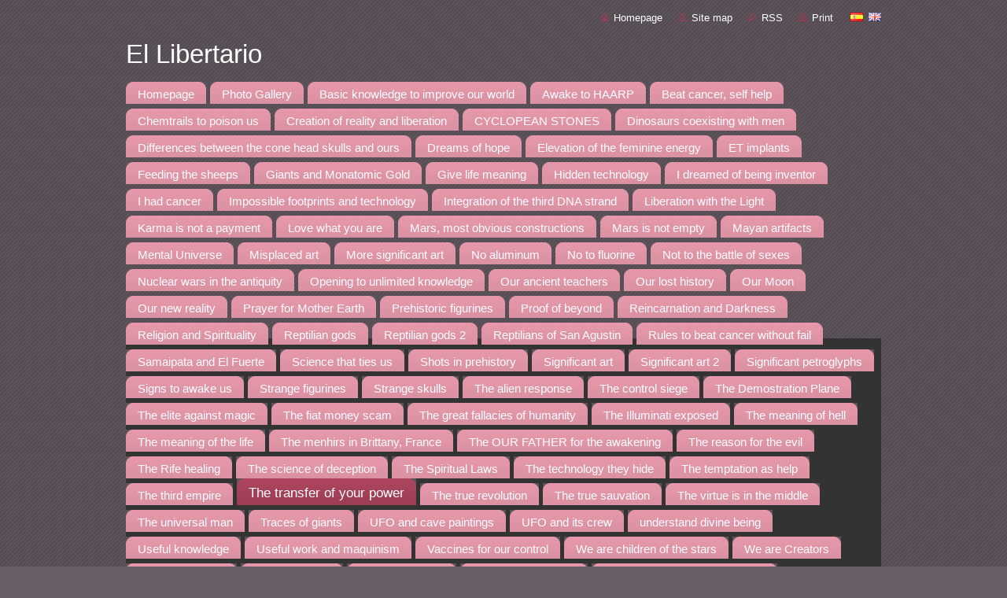

--- FILE ---
content_type: text/html; charset=UTF-8
request_url: https://www.el-libertario.com/en/la-entrega-de-tu-poder/
body_size: 9575
content:
<!--[if lte IE 9]><!DOCTYPE HTML PUBLIC "-//W3C//DTD HTML 4.01 Transitional//EN" "https://www.w3.org/TR/html4/loose.dtd"><![endif]-->
<!DOCTYPE html>
<!--[if IE]><html class="ie" lang="en"><![endif]-->
<!--[if gt IE 9]><!--> 
<html lang="en">
<!--<![endif]-->
  <head>
    <!--[if lt IE 8]><meta http-equiv="X-UA-Compatible" content="IE=EmulateIE7"><![endif]--><!--[if IE 8]><meta http-equiv="X-UA-Compatible" content="IE=EmulateIE8"><![endif]--><!--[if IE 9]><meta http-equiv="X-UA-Compatible" content="IE=EmulateIE9"><![endif]-->
    <base href="https://www.el-libertario.com/">
  <meta charset="utf-8">
  <meta name="description" content="">
  <meta name="keywords" content="">
  <meta name="generator" content="Webnode">
  <meta name="apple-mobile-web-app-capable" content="yes">
  <meta name="apple-mobile-web-app-status-bar-style" content="black">
  <meta name="format-detection" content="telephone=no">
    <link rel="icon" type="image/svg+xml" href="/favicon.svg" sizes="any">  <link rel="icon" type="image/svg+xml" href="/favicon16.svg" sizes="16x16">  <link rel="icon" href="/favicon.ico"><link rel="canonical" href="https://www.el-libertario.com/en/la-entrega-de-tu-poder/">
<script type="text/javascript">(function(i,s,o,g,r,a,m){i['GoogleAnalyticsObject']=r;i[r]=i[r]||function(){
			(i[r].q=i[r].q||[]).push(arguments)},i[r].l=1*new Date();a=s.createElement(o),
			m=s.getElementsByTagName(o)[0];a.async=1;a.src=g;m.parentNode.insertBefore(a,m)
			})(window,document,'script','//www.google-analytics.com/analytics.js','ga');ga('create', 'UA-797705-6', 'auto',{"name":"wnd_header"});ga('wnd_header.set', 'dimension1', 'W1');ga('wnd_header.set', 'anonymizeIp', true);ga('wnd_header.send', 'pageview');var pageTrackerAllTrackEvent=function(category,action,opt_label,opt_value){ga('send', 'event', category, action, opt_label, opt_value)};</script>
  <link rel="alternate" type="application/rss+xml" href="https://el-libertario.com/rss/all.xml" title="">
<!--[if lte IE 9]><style type="text/css">.cke_skin_webnode iframe {vertical-align: baseline !important;}</style><![endif]-->
    <title>The transfer of your power :: El Libertario</title>
    <meta name="robots" content="index, follow">
    <meta name="googlebot" content="index, follow">   
    <link href="https://d11bh4d8fhuq47.cloudfront.net/_system/skins/v9/50000941/css/style.css" rel="stylesheet" type="text/css" media="screen,projection,handheld,tv">
    <link href="https://d11bh4d8fhuq47.cloudfront.net/_system/skins/v9/50000941/css/print.css" rel="stylesheet" type="text/css" media="print">
    <script type="text/javascript" src="https://d11bh4d8fhuq47.cloudfront.net/_system/skins/v9/50000941/js/functions.js">
    </script>
  
				<script type="text/javascript">
				/* <![CDATA[ */
					
					if (typeof(RS_CFG) == 'undefined') RS_CFG = new Array();
					RS_CFG['staticServers'] = new Array('https://d11bh4d8fhuq47.cloudfront.net/');
					RS_CFG['skinServers'] = new Array('https://d11bh4d8fhuq47.cloudfront.net/');
					RS_CFG['filesPath'] = 'https://www.el-libertario.com/_files/';
					RS_CFG['filesAWSS3Path'] = 'https://2dd92d1db2.clvaw-cdnwnd.com/dc749ff55969b18e0731f73e24834060/';
					RS_CFG['lbClose'] = 'Close';
					RS_CFG['skin'] = 'default';
					if (!RS_CFG['labels']) RS_CFG['labels'] = new Array();
					RS_CFG['systemName'] = 'Webnode';
						
					RS_CFG['responsiveLayout'] = 0;
					RS_CFG['mobileDevice'] = 0;
					RS_CFG['labels']['copyPasteSource'] = 'Leer más:';
					
				/* ]]> */
				</script><script type="text/javascript" src="https://d11bh4d8fhuq47.cloudfront.net/_system/client/js/compressed/frontend.package.1-3-108.js?ph=2dd92d1db2"></script><style type="text/css"></style></head>  
  <body>  
    <div id="body_bg">      
      <div id="site">      
        <div id="site_top">       
          <div id="nonFooter">
          
          
  <!-- HEADER_LINK -->             
  <div id="header_link">         
  
                   <div class="lang">               
                     <div id="languageSelect"><div id="languageSelectBody"><div id="languageFlags"><a href="https://el-libertario.com/home/" title="Español" style="background-image: url(https://d11bh4d8fhuq47.cloudfront.net/img/flags/es.png?ph=2dd92d1db2);"><!-- / --></a><a href="https://el-libertario.com/en/" title="English" style="background-image: url(https://d11bh4d8fhuq47.cloudfront.net/img/flags/en.png?ph=2dd92d1db2);"><!-- / --></a></div><ul><li class="flagES"><a href="https://el-libertario.com/home/">Español</a></li><li class="flagEN"><a href="https://el-libertario.com/en/">English</a></li></ul></div></div>			            
                   </div>
  
      <!-- LINK -->
      <ul class="link">                             
      <li class="homepage"><a href="en/" 
      title="Go to Homepage.">
      Homepage</a></li>            
      <li class="sitemap"><a href="en/sitemap/" 
      title="Go to site map.">
      Site map</a></li>
      <li class="rss"><a href="en/rss/" 
      title="RSS Feeds">RSS      </a></li>
      <li class="print"><a href="#" onclick="window.print(); return false;" 
      title="Print page">Print      </a></li>
      </ul>
      <!-- / LINK -->
  </div>
  <!-- / HEADER_LINK -->     

          
      <!-- LOGOZONE -->  
      <div id="logozone">               
        <div id="logo"><a href="en/" title="Go to Homepage."><span id="rbcSystemIdentifierLogo">El Libertario</span></a></div>     
      </div>   
      <!-- / LOGOZONE -->
            
            
      <!-- MENU --> 
      <div id="menuzone"> 
        


		  <div class="box">	
        <div class="box_content">

		<ul class="menu">
	<li class="first">
  
      <a href="/en/">
      <span>
      <span>
      Homepage
      </span>
      </span>
      
  </a>
  
  </li>
	<li>
  
      <a href="/en/fotogaleria/">
      <span>
      <span>
      Photo Gallery
      </span>
      </span>
      
  </a>
  
  </li>
	<li>
  
      <a href="/en/conocimientos-basicos-para-la-mejora-de-nuestro-mundo/">
      <span>
      <span>
      Basic knowledge to improve our world
      </span>
      </span>
      
  </a>
  
  </li>
	<li>
  
      <a href="/en/despierta-al-haarp/">
      <span>
      <span>
      Awake to HAARP
      </span>
      </span>
      
  </a>
  
  </li>
	<li>
  
      <a href="/en/vencer-el-cancer-autoayuda/">
      <span>
      <span>
      Beat cancer, self help
      </span>
      </span>
      
  </a>
  
  </li>
	<li>
  
      <a href="/en/chemtrails-para-envenenarnos/">
      <span>
      <span>
      Chemtrails to poison us
      </span>
      </span>
      
  </a>
  
  </li>
	<li>
  
      <a href="/en/creation-of-reality-and-liberation/">
      <span>
      <span>
      Creation of reality and liberation
      </span>
      </span>
      
  </a>
  
  </li>
	<li>
  
      <a href="/en/piedras-ciclopeas/">
      <span>
      <span>
      CYCLOPEAN STONES
      </span>
      </span>
      
  </a>
  
  </li>
	<li>
  
      <a href="/en/dinosaurs-coexisting-with-men/">
      <span>
      <span>
      Dinosaurs coexisting with men
      </span>
      </span>
      
  </a>
  
  </li>
	<li>
  
      <a href="/en/diferencias-entre-los-craneos-cabeza-cono-y-los-nuestros/">
      <span>
      <span>
      Differences between the cone head skulls and ours
      </span>
      </span>
      
  </a>
  
  </li>
	<li>
  
      <a href="/en/suenos-de-esperanza/">
      <span>
      <span>
      Dreams of hope
      </span>
      </span>
      
  </a>
  
  </li>
	<li>
  
      <a href="/en/elevacion-de-la-energia-femenina/">
      <span>
      <span>
      Elevation of the feminine energy
      </span>
      </span>
      
  </a>
  
  </li>
	<li>
  
      <a href="/en/implantes-et/">
      <span>
      <span>
      ET implants
      </span>
      </span>
      
  </a>
  
  </li>
	<li>
  
      <a href="/en/feeding-the-sheeps/">
      <span>
      <span>
      Feeding the sheeps
      </span>
      </span>
      
  </a>
  
  </li>
	<li>
  
      <a href="/en/gigantes-y-oro-monoatomico/">
      <span>
      <span>
      Giants and Monatomic Gold
      </span>
      </span>
      
  </a>
  
  </li>
	<li>
  
      <a href="/en/give-life-meaning/">
      <span>
      <span>
      Give life meaning
      </span>
      </span>
      
  </a>
  
  </li>
	<li>
  
      <a href="/en/la-tecnologia-que-os-ocultan/">
      <span>
      <span>
      Hidden technology
      </span>
      </span>
      
  </a>
  
  </li>
	<li>
  
      <a href="/en/yo-so%c3%b1aba-con-ser-inventor2/">
      <span>
      <span>
      I dreamed of being inventor
      </span>
      </span>
      
  </a>
  
  </li>
	<li>
  
      <a href="/en/yo-tuve-cancer/">
      <span>
      <span>
      I had cancer
      </span>
      </span>
      
  </a>
  
  </li>
	<li>
  
      <a href="/en/huellas-y-tecnologia-imposibles/">
      <span>
      <span>
      Impossible footprints and technology
      </span>
      </span>
      
  </a>
  
  </li>
	<li>
  
      <a href="/en/integration-of-the-third-dna-strand/">
      <span>
      <span>
      Integration of the third DNA strand
      </span>
      </span>
      
  </a>
  
  </li>
	<li>
  
      <a href="/en/light-and-darkness/">
      <span>
      <span>
      Liberation with the Light
      </span>
      </span>
      
  </a>
  
  </li>
	<li>
  
      <a href="/en/karma-is-not-a-payment/">
      <span>
      <span>
      Karma is not a payment
      </span>
      </span>
      
  </a>
  
  </li>
	<li>
  
      <a href="/en/amad-lo-que-sois/">
      <span>
      <span>
      Love what you are
      </span>
      </span>
      
  </a>
  
  </li>
	<li>
  
      <a href="/en/marte-construcciones-mas-claras/">
      <span>
      <span>
      Mars, most obvious constructions
      </span>
      </span>
      
  </a>
  
  </li>
	<li>
  
      <a href="/en/marte-no-esta-vacio/">
      <span>
      <span>
      Mars is not empty
      </span>
      </span>
      
  </a>
  
  </li>
	<li>
  
      <a href="/en/rtefactos-mayas/">
      <span>
      <span>
      Mayan artifacts
      </span>
      </span>
      
  </a>
  
  </li>
	<li>
  
      <a href="/en/mental-universe/">
      <span>
      <span>
      Mental Universe
      </span>
      </span>
      
  </a>
  
  </li>
	<li>
  
      <a href="/en/arte-desubicado/">
      <span>
      <span>
      Misplaced art
      </span>
      </span>
      
  </a>
  
  </li>
	<li>
  
      <a href="/en/mas-arte-significativo/">
      <span>
      <span>
      More significant art
      </span>
      </span>
      
  </a>
  
  </li>
	<li>
  
      <a href="/en/no-aluminum/">
      <span>
      <span>
      No aluminum
      </span>
      </span>
      
  </a>
  
  </li>
	<li>
  
      <a href="/en/no-al-fluor/">
      <span>
      <span>
      No to fluorine
      </span>
      </span>
      
  </a>
  
  </li>
	<li>
  
      <a href="/en/no-a-la-lucha-de-sexos/">
      <span>
      <span>
      Not to the battle of sexes
      </span>
      </span>
      
  </a>
  
  </li>
	<li>
  
      <a href="/en/guerras-nucleares-en-la-antiguedad/">
      <span>
      <span>
      Nuclear wars in the antiquity
      </span>
      </span>
      
  </a>
  
  </li>
	<li>
  
      <a href="/en/opening-to-unlimited-knowledge/">
      <span>
      <span>
      Opening to unlimited knowledge
      </span>
      </span>
      
  </a>
  
  </li>
	<li>
  
      <a href="/en/nuestros-antiguos-instructores/">
      <span>
      <span>
      Our ancient teachers
      </span>
      </span>
      
  </a>
  
  </li>
	<li>
  
      <a href="/en/nuestra-historia-perdida/">
      <span>
      <span>
      Our lost history
      </span>
      </span>
      
  </a>
  
  </li>
	<li>
  
      <a href="/en/nuestra-luna/">
      <span>
      <span>
      Our Moon
      </span>
      </span>
      
  </a>
  
  </li>
	<li>
  
      <a href="/en/our-new-reality/">
      <span>
      <span>
      Our new reality
      </span>
      </span>
      
  </a>
  
  </li>
	<li>
  
      <a href="/en/prayer-for-mother-earth/">
      <span>
      <span>
      Prayer for Mother Earth
      </span>
      </span>
      
  </a>
  
  </li>
	<li>
  
      <a href="/en/estatuillas-prehistoricas/">
      <span>
      <span>
      Prehistoric figurines
      </span>
      </span>
      
  </a>
  
  </li>
	<li>
  
      <a href="/en/proof-of-beyond/">
      <span>
      <span>
      Proof of beyond
      </span>
      </span>
      
  </a>
  
  </li>
	<li>
  
      <a href="/en/reincarnation-and-darkness/">
      <span>
      <span>
      Reincarnation and Darkness
      </span>
      </span>
      
  </a>
  
  </li>
	<li>
  
      <a href="/en/religion-y-espiritualidad/">
      <span>
      <span>
      Religion and Spirituality
      </span>
      </span>
      
  </a>
  
  </li>
	<li>
  
      <a href="/en/reptilian-gods/">
      <span>
      <span>
      Reptilian gods
      </span>
      </span>
      
  </a>
  
  </li>
	<li>
  
      <a href="/en/reptilian-gods-2/">
      <span>
      <span>
      Reptilian gods 2
      </span>
      </span>
      
  </a>
  
  </li>
	<li>
  
      <a href="/en/san-agustin-colombia/">
      <span>
      <span>
      Reptilians of San Agustin
      </span>
      </span>
      
  </a>
  
  </li>
	<li>
  
      <a href="/en/reglas-para-vencer-el-cancer-sin-fallar/">
      <span>
      <span>
      Rules to beat cancer without fail
      </span>
      </span>
      
  </a>
  
  </li>
	<li>
  
      <a href="/en/nosotros/">
      <span>
      <span>
      Samaipata and El Fuerte
      </span>
      </span>
      
  </a>
  
  </li>
	<li>
  
      <a href="/en/science-that-ties-us/">
      <span>
      <span>
      Science that ties us
      </span>
      </span>
      
  </a>
  
  </li>
	<li>
  
      <a href="/en/disparos-en-la-prehistoria/">
      <span>
      <span>
      Shots in prehistory
      </span>
      </span>
      
  </a>
  
  </li>
	<li>
  
      <a href="/en/arte-significativo/">
      <span>
      <span>
      Significant art
      </span>
      </span>
      
  </a>
  
  </li>
	<li>
  
      <a href="/en/arte-significativo-2/">
      <span>
      <span>
      Significant art 2
      </span>
      </span>
      
  </a>
  
  </li>
	<li>
  
      <a href="/en/petroglifos-significativos/">
      <span>
      <span>
      Significant petroglyphs
      </span>
      </span>
      
  </a>
  
  </li>
	<li>
  
      <a href="/en/se%c3%b1ales-para-el-despertar/">
      <span>
      <span>
      Signs to awake us
      </span>
      </span>
      
  </a>
  
  </li>
	<li>
  
      <a href="/en/estatuillas-extranas/">
      <span>
      <span>
      Strange figurines
      </span>
      </span>
      
  </a>
  
  </li>
	<li>
  
      <a href="/en/calaveras-extra%c3%b1as/">
      <span>
      <span>
      Strange skulls
      </span>
      </span>
      
  </a>
  
  </li>
	<li>
  
      <a href="/en/the-alien-response/">
      <span>
      <span>
      The alien response
      </span>
      </span>
      
  </a>
  
  </li>
	<li>
  
      <a href="/en/el-cerco-de-control/">
      <span>
      <span>
      The control siege
      </span>
      </span>
      
  </a>
  
  </li>
	<li>
  
      <a href="/en/el-plano-de-la-demostracion/">
      <span>
      <span>
      The Demostration Plane
      </span>
      </span>
      
  </a>
  
  </li>
	<li>
  
      <a href="/en/the-elite-against-magic/">
      <span>
      <span>
      The elite against magic
      </span>
      </span>
      
  </a>
  
  </li>
	<li>
  
      <a href="/en/the-fiat-money-scam/">
      <span>
      <span>
      The fiat money scam
      </span>
      </span>
      
  </a>
  
  </li>
	<li>
  
      <a href="/en/las-grandes-falacias-de-la-humanidad/">
      <span>
      <span>
      The great fallacies of humanity
      </span>
      </span>
      
  </a>
  
  </li>
	<li>
  
      <a href="/en/los-illuminati-expuestos/">
      <span>
      <span>
      The Illuminati exposed
      </span>
      </span>
      
  </a>
  
  </li>
	<li>
  
      <a href="/en/the-meaning-of-hell/">
      <span>
      <span>
      The meaning of hell
      </span>
      </span>
      
  </a>
  
  </li>
	<li>
  
      <a href="/en/el-sentido-de-la-vida/">
      <span>
      <span>
      The meaning of the life
      </span>
      </span>
      
  </a>
  
  </li>
	<li>
  
      <a href="/en/lo-menhires-de-la-breta%c3%b1a-francesa/">
      <span>
      <span>
      The menhirs in Brittany, France
      </span>
      </span>
      
  </a>
  
  </li>
	<li>
  
      <a href="/en/el-padre-nuestro-del-despertar/">
      <span>
      <span>
      The OUR FATHER for the awakening
      </span>
      </span>
      
  </a>
  
  </li>
	<li>
  
      <a href="/en/el-porque-del-mal/">
      <span>
      <span>
      The reason for the evil
      </span>
      </span>
      
  </a>
  
  </li>
	<li>
  
      <a href="/en/la-curacion-rife/">
      <span>
      <span>
      The Rife healing
      </span>
      </span>
      
  </a>
  
  </li>
	<li>
  
      <a href="/en/the-science-of-deception/">
      <span>
      <span>
      The science of deception
      </span>
      </span>
      
  </a>
  
  </li>
	<li>
  
      <a href="/en/the-spiritual-laws/">
      <span>
      <span>
      The Spiritual Laws
      </span>
      </span>
      
  </a>
  
  </li>
	<li>
  
      <a href="/en/the-technology-they-hide/">
      <span>
      <span>
      The technology they hide
      </span>
      </span>
      
  </a>
  
  </li>
	<li>
  
      <a href="/en/la-tentacion-como-ayuda/">
      <span>
      <span>
      The temptation as help
      </span>
      </span>
      
  </a>
  
  </li>
	<li>
  
      <a href="/en/el-tercer-imperio/">
      <span>
      <span>
      The third empire
      </span>
      </span>
      
  </a>
  
  </li>
	<li class="open selected activeSelected">
  
      <a href="/en/la-entrega-de-tu-poder/">
      <span>
      <span>
      The transfer of your power
      </span>
      </span>
      
  </a>
  
  </li>
	<li>
  
      <a href="/en/la-autentica-revolucion/">
      <span>
      <span>
      The true revolution
      </span>
      </span>
      
  </a>
  
  </li>
	<li>
  
      <a href="/en/the-true-sauvation/">
      <span>
      <span>
      The true sauvation
      </span>
      </span>
      
  </a>
  
  </li>
	<li>
  
      <a href="/en/la-virtud-esta-en-el-medio/">
      <span>
      <span>
      The virtue is in the middle
      </span>
      </span>
      
  </a>
  
  </li>
	<li>
  
      <a href="/en/the-universal-man/">
      <span>
      <span>
      The universal man
      </span>
      </span>
      
  </a>
  
  </li>
	<li>
  
      <a href="/en/huellas-de-gigantes/">
      <span>
      <span>
      Traces of giants
      </span>
      </span>
      
  </a>
  
  </li>
	<li>
  
      <a href="/en/ovnis-y-pinturas-rupestres/">
      <span>
      <span>
      UFO and cave paintings
      </span>
      </span>
      
  </a>
  
  </li>
	<li>
  
      <a href="/en/ovnis-y-sus-ocupas/">
      <span>
      <span>
      UFO and its crew
      </span>
      </span>
      
  </a>
  
  </li>
	<li>
  
      <a href="/en/understand-divine-being/">
      <span>
      <span>
      understand divine being
      </span>
      </span>
      
  </a>
  
  </li>
	<li>
  
      <a href="/en/useful-knowledge/">
      <span>
      <span>
      Useful knowledge
      </span>
      </span>
      
  </a>
  
  </li>
	<li>
  
      <a href="/en/trabajo-util-y-maquinismo/">
      <span>
      <span>
      Useful work and maquinism
      </span>
      </span>
      
  </a>
  
  </li>
	<li>
  
      <a href="/en/vacunas-para-nuestro-control/">
      <span>
      <span>
      Vaccines for our control
      </span>
      </span>
      
  </a>
  
  </li>
	<li>
  
      <a href="/en/we-are-children-of-the-stars/">
      <span>
      <span>
      We are children of the stars
      </span>
      </span>
      
  </a>
  
  </li>
	<li>
  
      <a href="/en/somos-creadores/">
      <span>
      <span>
      We are Creators
      </span>
      </span>
      
  </a>
  
  </li>
	<li>
  
      <a href="/en/eres-un-ser-inmortal/">
      <span>
      <span>
      You are immortal
      </span>
      </span>
      
  </a>
  
  </li>
	<li>
  
      <a href="/en/tu-no-puedes-morir/">
      <span>
      <span>
      You can not die
      </span>
      </span>
      
  </a>
  
  </li>
	<li>
  
      <a href="/en/no-somos-culpables/">
      <span>
      <span>
      We are not guilty
      </span>
      </span>
      
  </a>
  
  </li>
	<li>
  
      <a href="/en/porque-un-cuerpo-limitado-/">
      <span>
      <span>
      Why a limited body?
      </span>
      </span>
      
  </a>
  
  </li>
	<li>
  
      <a href="/en/tu-no-estas-enfermo-estas-sediento/">
      <span>
      <span>
      You are not sick, you are thirsty
      </span>
      </span>
      
  </a>
  
  </li>
	<li>
  
      <a href="/en/question-of-our-space-brothers/">
      <span>
      <span>
      Question of our space brothers
      </span>
      </span>
      
  </a>
  
  </li>
	<li>
  
      <a href="/en/the-spiritual-experience/">
      <span>
      <span>
      The spiritual experience
      </span>
      </span>
      
  </a>
  
  </li>
	<li>
  
      <a href="/en/the-golden-calf/">
      <span>
      <span>
      The Golden Calf
      </span>
      </span>
      
  </a>
  
  </li>
	<li>
  
      <a href="/en/the-chosen-people/">
      <span>
      <span>
      The chosen people
      </span>
      </span>
      
  </a>
  
  </li>
	<li>
  
      <a href="/en/transcend-separation/">
      <span>
      <span>
      Transcend separation
      </span>
      </span>
      
  </a>
  
  </li>
	<li>
  
      <a href="/en/an-era-of-light/">
      <span>
      <span>
      an era of light
      </span>
      </span>
      
  </a>
  
  </li>
	<li>
  
      <a href="/en/the-devil-naked/">
      <span>
      <span>
      The devil naked
      </span>
      </span>
      
  </a>
  
  </li>
	<li>
  
      <a href="/en/the-dark-priesthood/">
      <span>
      <span>
      The dark priesthood
      </span>
      </span>
      
  </a>
  
  </li>
	<li>
  
      <a href="/en/artificial-stones-in-the-antiquity/">
      <span>
      <span>
      Artificial stones in the antiquity
      </span>
      </span>
      
  </a>
  
  </li>
	<li class="last">
  
      <a href="/en/flee-the-snake/">
      <span>
      <span>
      Flee the Snake
      </span>
      </span>
      
  </a>
  
  </li>
</ul>

        </div>
			</div>

					    
      </div><!-- /menuzone --> 
      <!-- /MENU -->
            
          
      <!-- HEADER -->          
      <div id="header">  
        <div id="header_box">
          <div class="illustration">       
                  <p id="moto"><span id="rbcCompanySlogan" class="rbcNoStyleSpan">PARA EL DESPERTAR</span></p>
                <img src="https://2dd92d1db2.clvaw-cdnwnd.com/dc749ff55969b18e0731f73e24834060/200015761-4540045402/Aguil serp, NP3.jpg?ph=2dd92d1db2" width="961" height="186" alt="">                <span class="masque"><!-- masque --></span>
          </div><!-- /illustration -->
        </div><!-- /header_box -->  
      </div><!-- /header -->            
      <!-- /HEADER -->
 
                    
             
<!-- MAIN -->
<div id="main"> 
                                         
      <!-- SIDEBAR -->
      <div id="sidebar">              
        <div id="sidebar_content">
                
          			
                  
          

		  <div class="box">            
        <div class="box_title"><h2>Search site</h2></div>            
        <div class="box_content">

		<form action="en/search/" method="get" id="fulltextSearch">
		
		    <label for="fulltextSearchText" class="hidden">Search site</label>
      	<input type="text" id="fulltextSearchText" name="text"><br />
      	<span><input class="submit" type="submit" value="Search"></span>
				<div class="cleaner"><!-- / --></div>

		</form>

		    </div>
      </div>

		 
                  
          

      <div class="box">
        <div class="box_title"><h2>Contact</h2></div>
        <div class="box_content">
          
		

      <p><strong>El Libertario</strong></p>
      
      
      <p class="address"><br />
</p>

	            
      
      
	
	    <p class="email"><a href="&#109;&#97;&#105;&#108;&#116;&#111;:&#106;&#108;&#109;&#103;&#116;&#64;&#121;&#97;&#104;&#111;&#111;&#46;&#99;&#111;&#109;"><span id="rbcContactEmail">&#106;&#108;&#109;&#103;&#116;&#64;&#121;&#97;&#104;&#111;&#111;&#46;&#99;&#111;&#109;</span></a></p>

	           

		
                      
        </div>
      </div> 

					          
          
          
		
		  <div class="box">
        <div class="box_title"><h2>Tags</h2></div>
        <div class="box_content">

          <p>The list of tags is empty.</p>
           
        </div>
      </div>  
      
      <div class="cleaner"><!-- / --></div>

		        
            
    
        </div>            
      </div>
      <!-- /SIDEBAR -->
            
              
              
                            
     <div id="mainContent_top">
      <div id="mainContent_bottom">                    
       <div id="mainContent">

          <!-- NAVIGATOR -->
          <div id="pageNavigator" class="rbcContentBlock">        <div class="navigator">                       <a class="navFirstPage" href="/en/">Homepage</a>      <span><span> &gt; </span></span>          <span id="navCurrentPage">The transfer of your power</span>               </div>              <div class="cleaner"><!-- / --></div>        </div>          <!-- /NAVIGATOR -->       
              
          <!-- CONTENT -->
          <div id="content">
                
                  
								
			<div class="box">
        <div class="box_content">

		<h1>The transfer of your power</h1>
<div>
	&nbsp;</div>
<div>
	&nbsp;</div>
<h3>The power is in you. Why do you transfer it? &nbsp;Whenever you hear someone without judging what he says you give your power</h3>
<div>
	&nbsp;</div>
<h5><strong>If that someone is an institution which over the centuries acquired power and great wealth can you be sure that what is transmitted is addressed to take your power and to submit you</strong></h5>
<div>
	&nbsp;</div>
<h5><strong>Try to grow in you the desire to acquire true knowledge. Everything that fills you of data will not be directed to your growth, but to distract your attention. The story you can find written is only an entertainment and serves only to bring you to the wrong way, as it was written by the victors and these were almost always moved by a leader in serving the Dark. You have to find the real science, which is not intended to increase the wealth of a few, but to do away with slavery posed by long working hours, sometimes very badly paid, at the age of the machines.</strong></h5>
<br>
<h3><strong>Do not give you to groups, because without realizing, the collective unconscious of the group will drive you and make you their hostage.</strong></h3>
<h5><br>
<strong>Cultivate you in many fields and be independent, but what you do, what you think and the teachings you give for valid, they should go directed to the good of all beings on Earth, not just you, the group that you feel related or your nation, because then you would be brewing for future evils.</strong></h5>
<br>
<h5><strong>Only the true knowledge can rise you above the negativity and the best knowledge is that of spirituality.</strong></h5>
<div>
	&nbsp;</div>
<h3>Only knowledge will set you free</h3>
<div>
	&nbsp;</div>
<div>
	&nbsp;</div>
<div>
	<span class="text_exposed_show">El Libertario</span></div>
<div>
	&nbsp;</div>
<h5>&nbsp;</h5>
<h5><strong>Those who ask for compassion to another never will have it. No more than oneself&nbsp; possesses the power to forgive oneself. You are the only one that you can offend yourself, you that really judge to yourselves and the ones who can show compassion and mercy for yourselves.</strong></h5>
<div>
	&nbsp;</div>
<h3>Within you lies the power to create worlds; the power to realize any dream you want, because the totality was created based on dreams. And within you also, holy entity, lies the faculty to deliver your power through rituals, dogmas that convince you that you are unhappy and that your life is not totally in your hands.</h3>
<br>
<h5><strong>Stop practicing rituals, stop following dogmas, stop routines.</strong></h5>
<br>
<h3><strong>Trust the inner god to guide you, speak you, remember you and teach you. Whenever you are directed for something they have given you as a way of life or a truth, you are putting your power and your life in the hands of another; you are placing your trust in the belief of another, not in yourself, which is the acceptor of the laws, and the maximum giver of them. In doing so, you grant credibility to the thought that your god, your guide, is not always within you.</strong></h3>
<h5><br>
<span class="text_exposed_show"><span class="text_exposed_show">Ramtha</span></span></h5>
<div>
	&nbsp;</div>
<div>
	&nbsp;</div>
<div>
	<h3><span class="text_exposed_show"><span class="text_exposed_show"><span class="text_exposed_show">THE CREED OF BUDDA</span></span></span></h3>
	<br>
	<h3><strong><span class="text_exposed_show"><span class="text_exposed_show"><span class="text_exposed_show">- Do not believe in anything simply because it says the tradition, even though many generations of people born in many places have believed it for centuries.</span></span></span></strong></h3>
	<h3><strong><span class="text_exposed_show"><span class="text_exposed_show"><span class="text_exposed_show">- Do not believe in anything simply because many believe it or pretend to believe it.</span></span></span></strong></h3>
	<h3><strong><span class="text_exposed_show"><span class="text_exposed_show"><span class="text_exposed_show">- Do not believe anything because the wise men believed on it in the past.</span></span></span></strong></h3>
	<h3><strong><span class="text_exposed_show"><span class="text_exposed_show"><span class="text_exposed_show">- Do not believe what your imagination suggests you falling into the trap of thinking that God inspires it</span></span></span></strong></h3>
	<h3><strong><span class="text_exposed_show"><span class="text_exposed_show"><span class="text_exposed_show">- Do not believe what the scriptures say, just because they say so.</span></span></span></strong></h3>
	<h3><strong><span class="text_exposed_show"><span class="text_exposed_show"><span class="text_exposed_show">- Do not believe to&nbsp; the priests or any other human being.</span></span></span></strong></h3>
	<h3><strong><span class="text_exposed_show"><span class="text_exposed_show"><span class="text_exposed_show">- Believe only what yourselves have experienced, tested and accepted after subjecting the opinion of discernment and the voice of conscience *.</span></span></span></strong></h3>
	<p style="font-size: 13.2799997329712px;"><span class="text_exposed_show"><span class="text_exposed_show"><span class="text_exposed_show"><span class="text_exposed_show"><strong>BUDA</strong></span></span></span></span></p>
	<p style="font-size: 13.2799997329712px;"><strong>*what you keep as true after passing it through the filter of your soul</strong></p>
</div>
<p>&nbsp;</p>

                       
        </div>
      </div>
      
      <div class="cleaner"><!-- / --></div>

		<div class="rbcWidgetArea" style="text-align: center;"><script>
  (function(i,s,o,g,r,a,m){i['GoogleAnalyticsObject']=r;i[r]=i[r]||function(){
  (i[r].q=i[r].q||[]).push(arguments)},i[r].l=1*new Date();a=s.createElement(o),
  m=s.getElementsByTagName(o)[0];a.async=1;a.src=g;m.parentNode.insertBefore(a,m)
  })(window,document,'script','https://www.google-analytics.com/analytics.js','ga');

  ga('create', 'UA-75013037-1', 'auto');
  ga('send', 'pageview');

</script>
</div>                
          </div>
          <!-- /CONTENT -->
                
       </div><!-- /mainContent -->
      </div><!-- /mainContent_bottom -->
     </div><!-- /mainContent_top -->
                            
              <hr class="cleaner">            
</div>
<!-- /MAIN -->

    
 
    
        
</div><!-- /nonFooter -->
 
 
        <!-- FOOTER -->
        <div id="footer">
           <div id="footerRight">
                <p>
                  <span class="sitemap">
                  <a href="en/sitemap/" 
                  title="Go to site map.">
                  Site map</a></span>
                  <span class="print">
                  <a href="#" onclick="window.print(); return false;" 
                  title="Print page">
                  Print</a></span>    
                  <span class="rss"><a href="en/rss/" 
                  title="RSS Feeds">
                  RSS</a></span>
                </p>
          </div>  
          <div id="footerLeft">
                  <p class="footerText"><span id="rbcFooterText" class="rbcNoStyleSpan">© 2013 Todos los derechos reservados.</span></p>
                  <p class="signature"><span class="rbcSignatureText"><a href="https://www.webnode.com?utm_source=brand&amp;utm_medium=footer&amp;utm_campaign=premium" rel="nofollow" >Creado con Webnode</a></span></p>
          </div>                
      </div>
      <!-- FOOTER --> 
              

          
  </div><!-- /site_top -->
 </div><!-- /site -->    
</div><!-- /body_bg -->
  
  
    <script type="text/javascript">
		/* <![CDATA[ */

			RubicusFrontendIns.addObserver
			({

				onContentChange: function ()
        {
          RubicusFrontendIns.faqInit('faq', 'answerBlock');
        },

				onStartSlideshow: function()
				{
					$('slideshowControl').innerHTML	= '<span>Pause<'+'/span>';
					$('slideshowControl').title			= 'Pauses the slideshow';
					$('slideshowControl').onclick		= RubicusFrontendIns.stopSlideshow.bind(RubicusFrontendIns);
				},

				onStopSlideshow: function()
				{
					$('slideshowControl').innerHTML	= '<span>Slideshow<'+'/span>';
					$('slideshowControl').title			= 'Starts the slideshow';
					$('slideshowControl').onclick		= RubicusFrontendIns.startSlideshow.bind(RubicusFrontendIns);
				},

				onShowImage: function()
				{
					if (RubicusFrontendIns.isSlideshowMode())
					{
						$('slideshowControl').innerHTML	= '<span>Pause<'+'/span>';
						$('slideshowControl').title			= 'Pauses the slideshow';
						$('slideshowControl').onclick		= RubicusFrontendIns.stopSlideshow.bind(RubicusFrontendIns);
					}
				}

			 });

			  RubicusFrontendIns.faqInit('faq', 'answerBlock');

			  RubicusFrontendIns.addFileToPreload('https://d11bh4d8fhuq47.cloudfront.net/_system/skins/v9/50000941/img/loading.gif');
			  RubicusFrontendIns.addFileToPreload('https://d11bh4d8fhuq47.cloudfront.net/_system/skins/v9/50000941/img/faq_hover.gif');
			  
  		/* ]]> */
  	 </script>
  
  <div id="rbcFooterHtml"></div><script type="text/javascript">var keenTrackerCmsTrackEvent=function(id){if(typeof _jsTracker=="undefined" || !_jsTracker){return false;};try{var name=_keenEvents[id];var keenEvent={user:{u:_keenData.u,p:_keenData.p,lc:_keenData.lc,t:_keenData.t},action:{identifier:id,name:name,category:'cms',platform:'WND1',version:'2.1.157'},browser:{url:location.href,ua:navigator.userAgent,referer_url:document.referrer,resolution:screen.width+'x'+screen.height,ip:'3.16.112.13'}};_jsTracker.jsonpSubmit('PROD',keenEvent,function(err,res){});}catch(err){console.log(err)};};</script></body>
</html>
